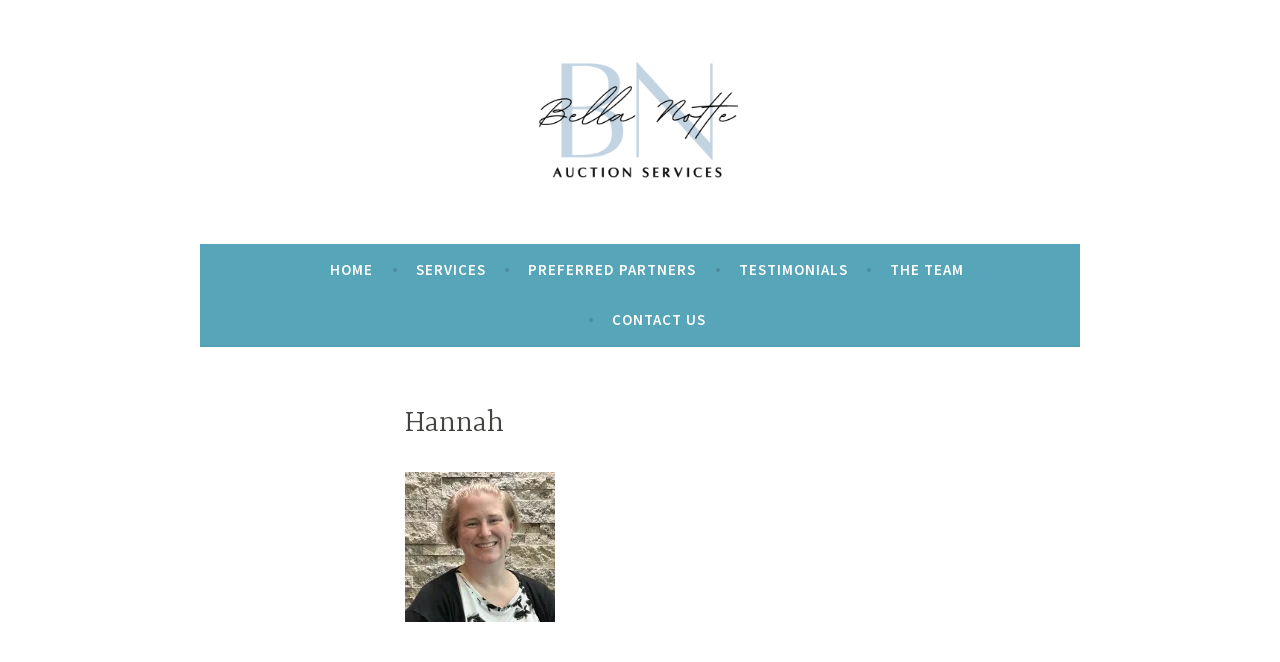

--- FILE ---
content_type: text/html; charset=UTF-8
request_url: http://www.bellanotteas.com/team-showcase/hannah/
body_size: 9186
content:
<!DOCTYPE html>
<html lang="en-US">
<head>
<meta charset="UTF-8">
<meta name="viewport" content="width=device-width, initial-scale=1">
<link rel="profile" href="http://gmpg.org/xfn/11">

<meta name='robots' content='index, follow, max-image-preview:large, max-snippet:-1, max-video-preview:-1' />
<!-- Jetpack Site Verification Tags -->
<meta name="google-site-verification" content="K8FbzzyDs3AW8OiSfqb4-pmg2DeLr9vcDjItd02vUnU" />

	<!-- This site is optimized with the Yoast SEO plugin v26.8 - https://yoast.com/product/yoast-seo-wordpress/ -->
	<title>Hannah - Bella Notte Auction Services</title>
	<link rel="canonical" href="https://www.bellanotteas.com/team-showcase/hannah/" />
	<meta property="og:locale" content="en_US" />
	<meta property="og:type" content="article" />
	<meta property="og:title" content="Hannah - Bella Notte Auction Services" />
	<meta property="og:url" content="https://www.bellanotteas.com/team-showcase/hannah/" />
	<meta property="og:site_name" content="Bella Notte Auction Services" />
	<meta property="article:modified_time" content="2025-09-02T04:04:29+00:00" />
	<meta property="og:image" content="https://www.bellanotteas.com/wp-content/uploads/2024/01/Hannah_Headshot-150x150.jpg" />
	<script type="application/ld+json" class="yoast-schema-graph">{"@context":"https://schema.org","@graph":[{"@type":"WebPage","@id":"https://www.bellanotteas.com/team-showcase/hannah/","url":"https://www.bellanotteas.com/team-showcase/hannah/","name":"Hannah - Bella Notte Auction Services","isPartOf":{"@id":"https://www.bellanotteas.com/#website"},"primaryImageOfPage":{"@id":"https://www.bellanotteas.com/team-showcase/hannah/#primaryimage"},"image":{"@id":"https://www.bellanotteas.com/team-showcase/hannah/#primaryimage"},"thumbnailUrl":"https://www.bellanotteas.com/wp-content/uploads/2024/01/Hannah_Headshot-150x150.jpg","datePublished":"2023-07-17T19:00:09+00:00","dateModified":"2025-09-02T04:04:29+00:00","breadcrumb":{"@id":"https://www.bellanotteas.com/team-showcase/hannah/#breadcrumb"},"inLanguage":"en-US","potentialAction":[{"@type":"ReadAction","target":["https://www.bellanotteas.com/team-showcase/hannah/"]}]},{"@type":"ImageObject","inLanguage":"en-US","@id":"https://www.bellanotteas.com/team-showcase/hannah/#primaryimage","url":"https://i0.wp.com/www.bellanotteas.com/wp-content/uploads/2024/01/Hannah_Headshot-scaled.jpg?fit=2560%2C2560&ssl=1","contentUrl":"https://i0.wp.com/www.bellanotteas.com/wp-content/uploads/2024/01/Hannah_Headshot-scaled.jpg?fit=2560%2C2560&ssl=1","width":2560,"height":2560},{"@type":"BreadcrumbList","@id":"https://www.bellanotteas.com/team-showcase/hannah/#breadcrumb","itemListElement":[{"@type":"ListItem","position":1,"name":"Home","item":"https://www.bellanotteas.com/"},{"@type":"ListItem","position":2,"name":"Team Showcase","item":"https://www.bellanotteas.com/team-showcase/"},{"@type":"ListItem","position":3,"name":"Hannah"}]},{"@type":"WebSite","@id":"https://www.bellanotteas.com/#website","url":"https://www.bellanotteas.com/","name":"Bella Notte Auction Services","description":"Let us help make your event a Beautiful Night!","publisher":{"@id":"https://www.bellanotteas.com/#organization"},"potentialAction":[{"@type":"SearchAction","target":{"@type":"EntryPoint","urlTemplate":"https://www.bellanotteas.com/?s={search_term_string}"},"query-input":{"@type":"PropertyValueSpecification","valueRequired":true,"valueName":"search_term_string"}}],"inLanguage":"en-US"},{"@type":"Organization","@id":"https://www.bellanotteas.com/#organization","name":"Bella Notte Auction Services","url":"https://www.bellanotteas.com/","logo":{"@type":"ImageObject","inLanguage":"en-US","@id":"https://www.bellanotteas.com/#/schema/logo/image/","url":"https://i0.wp.com/www.bellanotteas.com/wp-content/uploads/2025/09/cropped-2025-BNAS-Logo.png?fit=303%2C201&ssl=1","contentUrl":"https://i0.wp.com/www.bellanotteas.com/wp-content/uploads/2025/09/cropped-2025-BNAS-Logo.png?fit=303%2C201&ssl=1","width":303,"height":201,"caption":"Bella Notte Auction Services"},"image":{"@id":"https://www.bellanotteas.com/#/schema/logo/image/"}}]}</script>
	<!-- / Yoast SEO plugin. -->


<link rel='dns-prefetch' href='//www.bellanotteas.com' />
<link rel='dns-prefetch' href='//secure.gravatar.com' />
<link rel='dns-prefetch' href='//stats.wp.com' />
<link rel='dns-prefetch' href='//maxcdn.bootstrapcdn.com' />
<link rel='dns-prefetch' href='//fonts.googleapis.com' />
<link rel='dns-prefetch' href='//v0.wordpress.com' />
<link rel='preconnect' href='//i0.wp.com' />
<link rel="alternate" type="application/rss+xml" title="Bella Notte Auction Services &raquo; Feed" href="https://www.bellanotteas.com/feed/" />
<link rel="alternate" type="application/rss+xml" title="Bella Notte Auction Services &raquo; Comments Feed" href="https://www.bellanotteas.com/comments/feed/" />
<link rel="alternate" title="oEmbed (JSON)" type="application/json+oembed" href="https://www.bellanotteas.com/wp-json/oembed/1.0/embed?url=https%3A%2F%2Fwww.bellanotteas.com%2Fteam-showcase%2Fhannah%2F" />
<link rel="alternate" title="oEmbed (XML)" type="text/xml+oembed" href="https://www.bellanotteas.com/wp-json/oembed/1.0/embed?url=https%3A%2F%2Fwww.bellanotteas.com%2Fteam-showcase%2Fhannah%2F&#038;format=xml" />
<style id='wp-img-auto-sizes-contain-inline-css' type='text/css'>
img:is([sizes=auto i],[sizes^="auto," i]){contain-intrinsic-size:3000px 1500px}
/*# sourceURL=wp-img-auto-sizes-contain-inline-css */
</style>
<style id='wp-emoji-styles-inline-css' type='text/css'>

	img.wp-smiley, img.emoji {
		display: inline !important;
		border: none !important;
		box-shadow: none !important;
		height: 1em !important;
		width: 1em !important;
		margin: 0 0.07em !important;
		vertical-align: -0.1em !important;
		background: none !important;
		padding: 0 !important;
	}
/*# sourceURL=wp-emoji-styles-inline-css */
</style>
<link rel='stylesheet' id='wp-block-library-css' href='http://www.bellanotteas.com/wp-includes/css/dist/block-library/style.min.css?ver=6.9' type='text/css' media='all' />
<style id='global-styles-inline-css' type='text/css'>
:root{--wp--preset--aspect-ratio--square: 1;--wp--preset--aspect-ratio--4-3: 4/3;--wp--preset--aspect-ratio--3-4: 3/4;--wp--preset--aspect-ratio--3-2: 3/2;--wp--preset--aspect-ratio--2-3: 2/3;--wp--preset--aspect-ratio--16-9: 16/9;--wp--preset--aspect-ratio--9-16: 9/16;--wp--preset--color--black: #000000;--wp--preset--color--cyan-bluish-gray: #abb8c3;--wp--preset--color--white: #ffffff;--wp--preset--color--pale-pink: #f78da7;--wp--preset--color--vivid-red: #cf2e2e;--wp--preset--color--luminous-vivid-orange: #ff6900;--wp--preset--color--luminous-vivid-amber: #fcb900;--wp--preset--color--light-green-cyan: #7bdcb5;--wp--preset--color--vivid-green-cyan: #00d084;--wp--preset--color--pale-cyan-blue: #8ed1fc;--wp--preset--color--vivid-cyan-blue: #0693e3;--wp--preset--color--vivid-purple: #9b51e0;--wp--preset--gradient--vivid-cyan-blue-to-vivid-purple: linear-gradient(135deg,rgb(6,147,227) 0%,rgb(155,81,224) 100%);--wp--preset--gradient--light-green-cyan-to-vivid-green-cyan: linear-gradient(135deg,rgb(122,220,180) 0%,rgb(0,208,130) 100%);--wp--preset--gradient--luminous-vivid-amber-to-luminous-vivid-orange: linear-gradient(135deg,rgb(252,185,0) 0%,rgb(255,105,0) 100%);--wp--preset--gradient--luminous-vivid-orange-to-vivid-red: linear-gradient(135deg,rgb(255,105,0) 0%,rgb(207,46,46) 100%);--wp--preset--gradient--very-light-gray-to-cyan-bluish-gray: linear-gradient(135deg,rgb(238,238,238) 0%,rgb(169,184,195) 100%);--wp--preset--gradient--cool-to-warm-spectrum: linear-gradient(135deg,rgb(74,234,220) 0%,rgb(151,120,209) 20%,rgb(207,42,186) 40%,rgb(238,44,130) 60%,rgb(251,105,98) 80%,rgb(254,248,76) 100%);--wp--preset--gradient--blush-light-purple: linear-gradient(135deg,rgb(255,206,236) 0%,rgb(152,150,240) 100%);--wp--preset--gradient--blush-bordeaux: linear-gradient(135deg,rgb(254,205,165) 0%,rgb(254,45,45) 50%,rgb(107,0,62) 100%);--wp--preset--gradient--luminous-dusk: linear-gradient(135deg,rgb(255,203,112) 0%,rgb(199,81,192) 50%,rgb(65,88,208) 100%);--wp--preset--gradient--pale-ocean: linear-gradient(135deg,rgb(255,245,203) 0%,rgb(182,227,212) 50%,rgb(51,167,181) 100%);--wp--preset--gradient--electric-grass: linear-gradient(135deg,rgb(202,248,128) 0%,rgb(113,206,126) 100%);--wp--preset--gradient--midnight: linear-gradient(135deg,rgb(2,3,129) 0%,rgb(40,116,252) 100%);--wp--preset--font-size--small: 13px;--wp--preset--font-size--medium: 20px;--wp--preset--font-size--large: 36px;--wp--preset--font-size--x-large: 42px;--wp--preset--spacing--20: 0.44rem;--wp--preset--spacing--30: 0.67rem;--wp--preset--spacing--40: 1rem;--wp--preset--spacing--50: 1.5rem;--wp--preset--spacing--60: 2.25rem;--wp--preset--spacing--70: 3.38rem;--wp--preset--spacing--80: 5.06rem;--wp--preset--shadow--natural: 6px 6px 9px rgba(0, 0, 0, 0.2);--wp--preset--shadow--deep: 12px 12px 50px rgba(0, 0, 0, 0.4);--wp--preset--shadow--sharp: 6px 6px 0px rgba(0, 0, 0, 0.2);--wp--preset--shadow--outlined: 6px 6px 0px -3px rgb(255, 255, 255), 6px 6px rgb(0, 0, 0);--wp--preset--shadow--crisp: 6px 6px 0px rgb(0, 0, 0);}:where(.is-layout-flex){gap: 0.5em;}:where(.is-layout-grid){gap: 0.5em;}body .is-layout-flex{display: flex;}.is-layout-flex{flex-wrap: wrap;align-items: center;}.is-layout-flex > :is(*, div){margin: 0;}body .is-layout-grid{display: grid;}.is-layout-grid > :is(*, div){margin: 0;}:where(.wp-block-columns.is-layout-flex){gap: 2em;}:where(.wp-block-columns.is-layout-grid){gap: 2em;}:where(.wp-block-post-template.is-layout-flex){gap: 1.25em;}:where(.wp-block-post-template.is-layout-grid){gap: 1.25em;}.has-black-color{color: var(--wp--preset--color--black) !important;}.has-cyan-bluish-gray-color{color: var(--wp--preset--color--cyan-bluish-gray) !important;}.has-white-color{color: var(--wp--preset--color--white) !important;}.has-pale-pink-color{color: var(--wp--preset--color--pale-pink) !important;}.has-vivid-red-color{color: var(--wp--preset--color--vivid-red) !important;}.has-luminous-vivid-orange-color{color: var(--wp--preset--color--luminous-vivid-orange) !important;}.has-luminous-vivid-amber-color{color: var(--wp--preset--color--luminous-vivid-amber) !important;}.has-light-green-cyan-color{color: var(--wp--preset--color--light-green-cyan) !important;}.has-vivid-green-cyan-color{color: var(--wp--preset--color--vivid-green-cyan) !important;}.has-pale-cyan-blue-color{color: var(--wp--preset--color--pale-cyan-blue) !important;}.has-vivid-cyan-blue-color{color: var(--wp--preset--color--vivid-cyan-blue) !important;}.has-vivid-purple-color{color: var(--wp--preset--color--vivid-purple) !important;}.has-black-background-color{background-color: var(--wp--preset--color--black) !important;}.has-cyan-bluish-gray-background-color{background-color: var(--wp--preset--color--cyan-bluish-gray) !important;}.has-white-background-color{background-color: var(--wp--preset--color--white) !important;}.has-pale-pink-background-color{background-color: var(--wp--preset--color--pale-pink) !important;}.has-vivid-red-background-color{background-color: var(--wp--preset--color--vivid-red) !important;}.has-luminous-vivid-orange-background-color{background-color: var(--wp--preset--color--luminous-vivid-orange) !important;}.has-luminous-vivid-amber-background-color{background-color: var(--wp--preset--color--luminous-vivid-amber) !important;}.has-light-green-cyan-background-color{background-color: var(--wp--preset--color--light-green-cyan) !important;}.has-vivid-green-cyan-background-color{background-color: var(--wp--preset--color--vivid-green-cyan) !important;}.has-pale-cyan-blue-background-color{background-color: var(--wp--preset--color--pale-cyan-blue) !important;}.has-vivid-cyan-blue-background-color{background-color: var(--wp--preset--color--vivid-cyan-blue) !important;}.has-vivid-purple-background-color{background-color: var(--wp--preset--color--vivid-purple) !important;}.has-black-border-color{border-color: var(--wp--preset--color--black) !important;}.has-cyan-bluish-gray-border-color{border-color: var(--wp--preset--color--cyan-bluish-gray) !important;}.has-white-border-color{border-color: var(--wp--preset--color--white) !important;}.has-pale-pink-border-color{border-color: var(--wp--preset--color--pale-pink) !important;}.has-vivid-red-border-color{border-color: var(--wp--preset--color--vivid-red) !important;}.has-luminous-vivid-orange-border-color{border-color: var(--wp--preset--color--luminous-vivid-orange) !important;}.has-luminous-vivid-amber-border-color{border-color: var(--wp--preset--color--luminous-vivid-amber) !important;}.has-light-green-cyan-border-color{border-color: var(--wp--preset--color--light-green-cyan) !important;}.has-vivid-green-cyan-border-color{border-color: var(--wp--preset--color--vivid-green-cyan) !important;}.has-pale-cyan-blue-border-color{border-color: var(--wp--preset--color--pale-cyan-blue) !important;}.has-vivid-cyan-blue-border-color{border-color: var(--wp--preset--color--vivid-cyan-blue) !important;}.has-vivid-purple-border-color{border-color: var(--wp--preset--color--vivid-purple) !important;}.has-vivid-cyan-blue-to-vivid-purple-gradient-background{background: var(--wp--preset--gradient--vivid-cyan-blue-to-vivid-purple) !important;}.has-light-green-cyan-to-vivid-green-cyan-gradient-background{background: var(--wp--preset--gradient--light-green-cyan-to-vivid-green-cyan) !important;}.has-luminous-vivid-amber-to-luminous-vivid-orange-gradient-background{background: var(--wp--preset--gradient--luminous-vivid-amber-to-luminous-vivid-orange) !important;}.has-luminous-vivid-orange-to-vivid-red-gradient-background{background: var(--wp--preset--gradient--luminous-vivid-orange-to-vivid-red) !important;}.has-very-light-gray-to-cyan-bluish-gray-gradient-background{background: var(--wp--preset--gradient--very-light-gray-to-cyan-bluish-gray) !important;}.has-cool-to-warm-spectrum-gradient-background{background: var(--wp--preset--gradient--cool-to-warm-spectrum) !important;}.has-blush-light-purple-gradient-background{background: var(--wp--preset--gradient--blush-light-purple) !important;}.has-blush-bordeaux-gradient-background{background: var(--wp--preset--gradient--blush-bordeaux) !important;}.has-luminous-dusk-gradient-background{background: var(--wp--preset--gradient--luminous-dusk) !important;}.has-pale-ocean-gradient-background{background: var(--wp--preset--gradient--pale-ocean) !important;}.has-electric-grass-gradient-background{background: var(--wp--preset--gradient--electric-grass) !important;}.has-midnight-gradient-background{background: var(--wp--preset--gradient--midnight) !important;}.has-small-font-size{font-size: var(--wp--preset--font-size--small) !important;}.has-medium-font-size{font-size: var(--wp--preset--font-size--medium) !important;}.has-large-font-size{font-size: var(--wp--preset--font-size--large) !important;}.has-x-large-font-size{font-size: var(--wp--preset--font-size--x-large) !important;}
/*# sourceURL=global-styles-inline-css */
</style>

<style id='classic-theme-styles-inline-css' type='text/css'>
/*! This file is auto-generated */
.wp-block-button__link{color:#fff;background-color:#32373c;border-radius:9999px;box-shadow:none;text-decoration:none;padding:calc(.667em + 2px) calc(1.333em + 2px);font-size:1.125em}.wp-block-file__button{background:#32373c;color:#fff;text-decoration:none}
/*# sourceURL=/wp-includes/css/classic-themes.min.css */
</style>
<link rel='stylesheet' id='fontawesome-css' href='https://maxcdn.bootstrapcdn.com/font-awesome/4.7.0/css/font-awesome.min.css?ver=2.8.6' type='text/css' media='all' />
<link rel='stylesheet' id='wpos-slick-style-css' href='http://www.bellanotteas.com/wp-content/plugins/wp-team-showcase-and-slider/assets/css/slick.css?ver=2.8.6' type='text/css' media='all' />
<link rel='stylesheet' id='wpos-magnific-popup-style-css' href='http://www.bellanotteas.com/wp-content/plugins/wp-team-showcase-and-slider/assets/css/magnific-popup.css?ver=2.8.6' type='text/css' media='all' />
<link rel='stylesheet' id='tsas-public-style-css' href='http://www.bellanotteas.com/wp-content/plugins/wp-team-showcase-and-slider/assets/css/wp-tsas-public.css?ver=2.8.6' type='text/css' media='all' />
<link rel='stylesheet' id='dara-style-css' href='http://www.bellanotteas.com/wp-content/themes/dara/style.css?ver=6.9' type='text/css' media='all' />
<link rel='stylesheet' id='dara-fonts-css' href='https://fonts.googleapis.com/css?family=Source+Sans+Pro%3A300%2C300italic%2C400%2C400italic%2C600%7CYrsa%3A300%2C400%2C700&#038;subset=latin%2Clatin-ext' type='text/css' media='all' />
<link rel='stylesheet' id='genericons-css' href='http://www.bellanotteas.com/wp-content/plugins/jetpack/_inc/genericons/genericons/genericons.css?ver=3.1' type='text/css' media='all' />
<!--n2css--><!--n2js--><link rel="https://api.w.org/" href="https://www.bellanotteas.com/wp-json/" /><link rel="EditURI" type="application/rsd+xml" title="RSD" href="https://www.bellanotteas.com/xmlrpc.php?rsd" />
<meta name="generator" content="WordPress 6.9" />
			<style type="text/css">
				.gllr_image_row {
					clear: both;
				}
			</style>
				<style>img#wpstats{display:none}</style>
			<style type="text/css">
			.site-title,
		.site-description {
			position: absolute;
			clip: rect(1px, 1px, 1px, 1px);
		}
		</style>
	<style type="text/css" id="custom-background-css">
body.custom-background { background-color: #ffffff; }
</style>
	<link rel="icon" href="https://i0.wp.com/www.bellanotteas.com/wp-content/uploads/2025/09/cropped-Bella-Notte-Square.png?fit=32%2C32&#038;ssl=1" sizes="32x32" />
<link rel="icon" href="https://i0.wp.com/www.bellanotteas.com/wp-content/uploads/2025/09/cropped-Bella-Notte-Square.png?fit=192%2C192&#038;ssl=1" sizes="192x192" />
<link rel="apple-touch-icon" href="https://i0.wp.com/www.bellanotteas.com/wp-content/uploads/2025/09/cropped-Bella-Notte-Square.png?resize=180%2C180&#038;ssl=1" />
<meta name="msapplication-TileImage" content="https://i0.wp.com/www.bellanotteas.com/wp-content/uploads/2025/09/cropped-Bella-Notte-Square.png?fit=270%2C270&#038;ssl=1" />
		<style type="text/css" id="wp-custom-css">
			.main-navigation {
  background-color: #57A5B8;
}		</style>
		<link rel='stylesheet' id='dashicons-css' href='http://www.bellanotteas.com/wp-includes/css/dashicons.min.css?ver=6.9' type='text/css' media='all' />
<link rel='stylesheet' id='gllr_stylesheet-css' href='http://www.bellanotteas.com/wp-content/plugins/gallery-plugin/css/frontend_style.css?ver=4.7.7' type='text/css' media='all' />
<link rel='stylesheet' id='gllr_fancybox_stylesheet-css' href='http://www.bellanotteas.com/wp-content/plugins/gallery-plugin/fancybox/jquery.fancybox.min.css?ver=4.7.7' type='text/css' media='all' />
</head>

<body class="wp-singular team_showcase_post-template-default single single-team_showcase_post postid-1015 custom-background wp-custom-logo wp-theme-dara gllr_dara no-sidebar not-multi-author">
<div id="page" class="site">
	<a class="skip-link screen-reader-text" href="#content">Skip to content</a>

	<header id="masthead" class="site-header" role="banner">

		
				<div class="site-branding">
			<a href="https://www.bellanotteas.com/" class="custom-logo-link" rel="home"><img width="303" height="201" src="https://i0.wp.com/www.bellanotteas.com/wp-content/uploads/2025/09/cropped-2025-BNAS-Logo.png?fit=303%2C201&amp;ssl=1" class="custom-logo" alt="Bella Notte Auction Services" decoding="async" fetchpriority="high" srcset="https://i0.wp.com/www.bellanotteas.com/wp-content/uploads/2025/09/cropped-2025-BNAS-Logo.png?w=303&amp;ssl=1 303w, https://i0.wp.com/www.bellanotteas.com/wp-content/uploads/2025/09/cropped-2025-BNAS-Logo.png?resize=300%2C199&amp;ssl=1 300w, https://i0.wp.com/www.bellanotteas.com/wp-content/uploads/2025/09/cropped-2025-BNAS-Logo.png?resize=150%2C100&amp;ssl=1 150w, https://i0.wp.com/www.bellanotteas.com/wp-content/uploads/2025/09/cropped-2025-BNAS-Logo.png?resize=120%2C80&amp;ssl=1 120w" sizes="(max-width: 303px) 100vw, 303px" /></a>							<p class="site-title"><a href="https://www.bellanotteas.com/" rel="home">Bella Notte Auction Services</a></p>
							<p class="site-description">Let us help make your event a Beautiful Night!</p>
			
					</div><!-- .site-branding -->

		<nav id="site-navigation" class="main-navigation" role="navigation">
	<button class="menu-toggle" aria-controls="top-menu" aria-expanded="false">Menu</button>
	<div class="menu-navigationmenu-container"><ul id="top-menu" class="menu"><li id="menu-item-791" class="menu-item menu-item-type-custom menu-item-object-custom menu-item-791"><a href="http://www.BellaNotteAS.com" title="Home Page">Home</a></li>
<li id="menu-item-961" class="menu-item menu-item-type-post_type menu-item-object-page menu-item-961"><a href="https://www.bellanotteas.com/services/">Services</a></li>
<li id="menu-item-375" class="menu-item menu-item-type-post_type menu-item-object-page menu-item-375"><a href="https://www.bellanotteas.com/preferred-partners/" title="Bella Notte Partners">Preferred Partners</a></li>
<li id="menu-item-940" class="menu-item menu-item-type-post_type menu-item-object-page menu-item-940"><a href="https://www.bellanotteas.com/testimonials/" title="Customer Testimonials">Testimonials</a></li>
<li id="menu-item-996" class="menu-item menu-item-type-post_type menu-item-object-page menu-item-996"><a href="https://www.bellanotteas.com/the-team/">The Team</a></li>
<li id="menu-item-264" class="menu-item menu-item-type-post_type menu-item-object-page menu-item-264"><a href="https://www.bellanotteas.com/contact-us/" title="Contact Bella Notte">Contact Us</a></li>
</ul></div>	</nav>

	</header>

	
	<div id="content" class="site-content">

	<div id="primary" class="content-area">
		<main id="main" class="site-main" role="main">

		
<article id="post-1015" class="post-1015 team_showcase_post type-team_showcase_post status-publish hentry tsas-category-staff without-featured-image">
	
	<header class="entry-header">
		<h1 class="entry-title">Hannah</h1>	</header>

	<div class="entry-body">
		
		<div class="entry-content">
			<p><img data-recalc-dims="1" decoding="async" class="alignnone size-thumbnail wp-image-1056" src="https://i0.wp.com/www.bellanotteas.com/wp-content/uploads/2024/01/Hannah_Headshot.jpg?resize=150%2C150&#038;ssl=1" alt="" width="150" height="150" srcset="https://i0.wp.com/www.bellanotteas.com/wp-content/uploads/2024/01/Hannah_Headshot-scaled.jpg?resize=150%2C150&amp;ssl=1 150w, https://i0.wp.com/www.bellanotteas.com/wp-content/uploads/2024/01/Hannah_Headshot-scaled.jpg?resize=300%2C300&amp;ssl=1 300w, https://i0.wp.com/www.bellanotteas.com/wp-content/uploads/2024/01/Hannah_Headshot-scaled.jpg?resize=1024%2C1024&amp;ssl=1 1024w, https://i0.wp.com/www.bellanotteas.com/wp-content/uploads/2024/01/Hannah_Headshot-scaled.jpg?resize=768%2C768&amp;ssl=1 768w, https://i0.wp.com/www.bellanotteas.com/wp-content/uploads/2024/01/Hannah_Headshot-scaled.jpg?resize=1536%2C1536&amp;ssl=1 1536w, https://i0.wp.com/www.bellanotteas.com/wp-content/uploads/2024/01/Hannah_Headshot-scaled.jpg?resize=2048%2C2048&amp;ssl=1 2048w, https://i0.wp.com/www.bellanotteas.com/wp-content/uploads/2024/01/Hannah_Headshot-scaled.jpg?resize=180%2C180&amp;ssl=1 180w, https://i0.wp.com/www.bellanotteas.com/wp-content/uploads/2024/01/Hannah_Headshot-scaled.jpg?w=1650&amp;ssl=1 1650w, https://i0.wp.com/www.bellanotteas.com/wp-content/uploads/2024/01/Hannah_Headshot-scaled.jpg?w=2475&amp;ssl=1 2475w" sizes="(max-width: 150px) 100vw, 150px" /></p>
		</div>

			<footer class="entry-footer">
			</footer><!-- .entry-footer -->
				<div class="entry-author author-avatar-show">
						<div class="author-avatar">
				<img alt='' src='https://secure.gravatar.com/avatar/dfba1b536c4926c6d23071b0c537c4047070afd9fc67f7876609fcbfe26ed787?s=90&#038;d=mm&#038;r=g' srcset='https://secure.gravatar.com/avatar/dfba1b536c4926c6d23071b0c537c4047070afd9fc67f7876609fcbfe26ed787?s=180&#038;d=mm&#038;r=g 2x' class='avatar avatar-90 photo' height='90' width='90' decoding='async'/>			</div><!-- .author-avatar -->
			
			<div class="author-heading">
				<h2 class="author-title">
					Published by <span class="author-name">kcoulson</span>				</h2>
			</div><!-- .author-heading -->

			<p class="author-bio">
								<a class="author-link" href="https://www.bellanotteas.com/author/kcoulson/" rel="author">
					View all posts by kcoulson				</a>
			</p><!-- .author-bio -->
		</div><!-- .entry-auhtor -->
		
	</div><!-- .entry-body -->
</article><!-- #post-## -->

	<nav class="navigation post-navigation" aria-label="Posts">
		<h2 class="screen-reader-text">Post navigation</h2>
		<div class="nav-links"><div class="nav-previous"><a href="https://www.bellanotteas.com/team-showcase/diego/" rel="prev"><span class="title">Previous post</span>Diego</a></div><div class="nav-next"><a href="https://www.bellanotteas.com/team-showcase/noah/" rel="next"><span class="title">Next post</span>Noah</a></div></div>
	</nav>
		</main>
	</div>

	</div>

	
<div id="tertiary" class="widget-area footer-widget-area" role="complementary">
		<div id="widget-area-2" class="widget-area">
		<aside id="text-7" class="widget widget_text">			<div class="textwidget"><div align="center">
<strong>Bella Notte Auction Services</strong><br />
<strong>Snohomish, WA</strong><br />
<a href="https://www.bellanotteas.com" target="_blank" rel="noopener"><strong>Web</strong></a><br />
<a href="mailto://info@bellanottas.com"><strong>eMail</strong></a><br />
<a href="https://www.bellanotteas.com/contact-us/"><strong>Contact Us</strong></a>
</div>
</div>
		</aside>	</div><!-- #widget-area-2 -->
	
		<div id="widget-area-3" class="widget-area">
		<aside id="text-16" class="widget widget_text">			<div class="textwidget"><p><a href="https://www.bellanotteas.com/"><img loading="lazy" decoding="async" data-recalc-dims="1" class="aligncenter wp-image-804 size-full" src="https://i0.wp.com/www.bellanotteas.com/wp-content/uploads/2020/08/Bella-Notte-Logo-Small-Transparent.png?resize=125%2C123" alt="Bella Notte Logo" width="125" height="123" /></a></p>
</div>
		</aside>	</div><!-- #widget-area-3 -->
	
		<div id="widget-area-4" class="widget-area">
		<aside id="text-18" class="widget widget_text">			<div class="textwidget"><div align="center"><strong>Catrina Coulson</strong><br />
<strong>Owner/Event Coordinator<br />
<a href="http://www.BellaNotteAS.com">www.BellaNotteAS.com</a><br />
<a href="mailto:Catrina@BellaNotteAS.com">Catrina@BellaNotteAS.com</a></strong></div>
</div>
		</aside>	</div><!-- #widget-area-4 -->
	</div><!-- #tertiary -->

	<footer id="colophon" class="site-footer" role="contentinfo">
				<div class="site-info">
	<a href="https://wordpress.org/">Proudly powered by WordPress</a>
	<span class="sep"> | </span>
	Theme: Dara by <a href="http://wordpress.com/themes/" rel="designer">Automattic</a>.</div><!-- .site-info -->	</footer>
</div>
<script type="speculationrules">
{"prefetch":[{"source":"document","where":{"and":[{"href_matches":"/*"},{"not":{"href_matches":["/wp-*.php","/wp-admin/*","/wp-content/uploads/*","/wp-content/*","/wp-content/plugins/*","/wp-content/themes/dara/*","/*\\?(.+)"]}},{"not":{"selector_matches":"a[rel~=\"nofollow\"]"}},{"not":{"selector_matches":".no-prefetch, .no-prefetch a"}}]},"eagerness":"conservative"}]}
</script>
	<div style="display:none">
			<div class="grofile-hash-map-90efd0af78c1480c4618cd05c0ab76c5">
		</div>
		</div>
		<script type="text/javascript" id="jetpack-testimonial-theme-supports-js-after">
/* <![CDATA[ */
const jetpack_testimonial_theme_supports = false
//# sourceURL=jetpack-testimonial-theme-supports-js-after
/* ]]> */
</script>
<script type="text/javascript" src="http://www.bellanotteas.com/wp-content/themes/dara/assets/js/navigation.js?ver=20151215" id="dara-navigation-js"></script>
<script type="text/javascript" src="http://www.bellanotteas.com/wp-content/themes/dara/assets/js/skip-link-focus-fix.js?ver=20151215" id="dara-skip-link-focus-fix-js"></script>
<script type="text/javascript" src="https://secure.gravatar.com/js/gprofiles.js?ver=202604" id="grofiles-cards-js"></script>
<script type="text/javascript" id="wpgroho-js-extra">
/* <![CDATA[ */
var WPGroHo = {"my_hash":""};
//# sourceURL=wpgroho-js-extra
/* ]]> */
</script>
<script type="text/javascript" src="http://www.bellanotteas.com/wp-content/plugins/jetpack/modules/wpgroho.js?ver=15.4" id="wpgroho-js"></script>
<script type="text/javascript" id="jetpack-stats-js-before">
/* <![CDATA[ */
_stq = window._stq || [];
_stq.push([ "view", {"v":"ext","blog":"75329217","post":"1015","tz":"-8","srv":"www.bellanotteas.com","j":"1:15.4"} ]);
_stq.push([ "clickTrackerInit", "75329217", "1015" ]);
//# sourceURL=jetpack-stats-js-before
/* ]]> */
</script>
<script type="text/javascript" src="https://stats.wp.com/e-202604.js" id="jetpack-stats-js" defer="defer" data-wp-strategy="defer"></script>
<script type="text/javascript" id="gllr_enable_lightbox_ios-js-after">
/* <![CDATA[ */
			( function( $ ){
				$( document ).ready( function() {
					$( '#fancybox-overlay' ).css( {
						'width' : $( document ).width()
					} );
				} );
			} )( jQuery );
			
//# sourceURL=gllr_enable_lightbox_ios-js-after
/* ]]> */
</script>
<script id="wp-emoji-settings" type="application/json">
{"baseUrl":"https://s.w.org/images/core/emoji/17.0.2/72x72/","ext":".png","svgUrl":"https://s.w.org/images/core/emoji/17.0.2/svg/","svgExt":".svg","source":{"concatemoji":"http://www.bellanotteas.com/wp-includes/js/wp-emoji-release.min.js?ver=6.9"}}
</script>
<script type="module">
/* <![CDATA[ */
/*! This file is auto-generated */
const a=JSON.parse(document.getElementById("wp-emoji-settings").textContent),o=(window._wpemojiSettings=a,"wpEmojiSettingsSupports"),s=["flag","emoji"];function i(e){try{var t={supportTests:e,timestamp:(new Date).valueOf()};sessionStorage.setItem(o,JSON.stringify(t))}catch(e){}}function c(e,t,n){e.clearRect(0,0,e.canvas.width,e.canvas.height),e.fillText(t,0,0);t=new Uint32Array(e.getImageData(0,0,e.canvas.width,e.canvas.height).data);e.clearRect(0,0,e.canvas.width,e.canvas.height),e.fillText(n,0,0);const a=new Uint32Array(e.getImageData(0,0,e.canvas.width,e.canvas.height).data);return t.every((e,t)=>e===a[t])}function p(e,t){e.clearRect(0,0,e.canvas.width,e.canvas.height),e.fillText(t,0,0);var n=e.getImageData(16,16,1,1);for(let e=0;e<n.data.length;e++)if(0!==n.data[e])return!1;return!0}function u(e,t,n,a){switch(t){case"flag":return n(e,"\ud83c\udff3\ufe0f\u200d\u26a7\ufe0f","\ud83c\udff3\ufe0f\u200b\u26a7\ufe0f")?!1:!n(e,"\ud83c\udde8\ud83c\uddf6","\ud83c\udde8\u200b\ud83c\uddf6")&&!n(e,"\ud83c\udff4\udb40\udc67\udb40\udc62\udb40\udc65\udb40\udc6e\udb40\udc67\udb40\udc7f","\ud83c\udff4\u200b\udb40\udc67\u200b\udb40\udc62\u200b\udb40\udc65\u200b\udb40\udc6e\u200b\udb40\udc67\u200b\udb40\udc7f");case"emoji":return!a(e,"\ud83e\u1fac8")}return!1}function f(e,t,n,a){let r;const o=(r="undefined"!=typeof WorkerGlobalScope&&self instanceof WorkerGlobalScope?new OffscreenCanvas(300,150):document.createElement("canvas")).getContext("2d",{willReadFrequently:!0}),s=(o.textBaseline="top",o.font="600 32px Arial",{});return e.forEach(e=>{s[e]=t(o,e,n,a)}),s}function r(e){var t=document.createElement("script");t.src=e,t.defer=!0,document.head.appendChild(t)}a.supports={everything:!0,everythingExceptFlag:!0},new Promise(t=>{let n=function(){try{var e=JSON.parse(sessionStorage.getItem(o));if("object"==typeof e&&"number"==typeof e.timestamp&&(new Date).valueOf()<e.timestamp+604800&&"object"==typeof e.supportTests)return e.supportTests}catch(e){}return null}();if(!n){if("undefined"!=typeof Worker&&"undefined"!=typeof OffscreenCanvas&&"undefined"!=typeof URL&&URL.createObjectURL&&"undefined"!=typeof Blob)try{var e="postMessage("+f.toString()+"("+[JSON.stringify(s),u.toString(),c.toString(),p.toString()].join(",")+"));",a=new Blob([e],{type:"text/javascript"});const r=new Worker(URL.createObjectURL(a),{name:"wpTestEmojiSupports"});return void(r.onmessage=e=>{i(n=e.data),r.terminate(),t(n)})}catch(e){}i(n=f(s,u,c,p))}t(n)}).then(e=>{for(const n in e)a.supports[n]=e[n],a.supports.everything=a.supports.everything&&a.supports[n],"flag"!==n&&(a.supports.everythingExceptFlag=a.supports.everythingExceptFlag&&a.supports[n]);var t;a.supports.everythingExceptFlag=a.supports.everythingExceptFlag&&!a.supports.flag,a.supports.everything||((t=a.source||{}).concatemoji?r(t.concatemoji):t.wpemoji&&t.twemoji&&(r(t.twemoji),r(t.wpemoji)))});
//# sourceURL=http://www.bellanotteas.com/wp-includes/js/wp-emoji-loader.min.js
/* ]]> */
</script>

</body>
</html>
